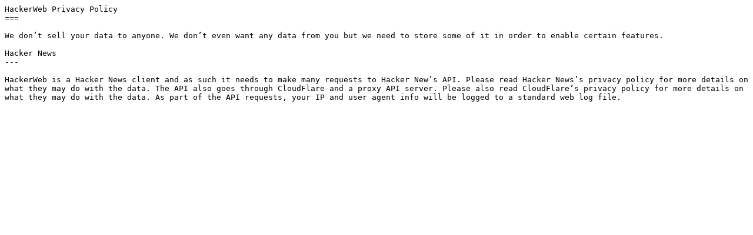

--- FILE ---
content_type: text/markdown; charset=UTF-8
request_url: https://hackerwebapp.com/privacy.md
body_size: 2
content:
HackerWeb Privacy Policy
===

We don’t sell your data to anyone. We don’t even want any data from you but we need to store some of it in order to enable certain features.

Hacker News
---

HackerWeb is a Hacker News client and as such it needs to make many requests to Hacker New’s API. Please read Hacker News’s privacy policy for more details on what they may do with the data. The API also goes through CloudFlare and a proxy API server. Please also read CloudFlare’s privacy policy for more details on what they may do with the data. As part of the API requests, your IP and user agent info will be logged to a standard web log file.
